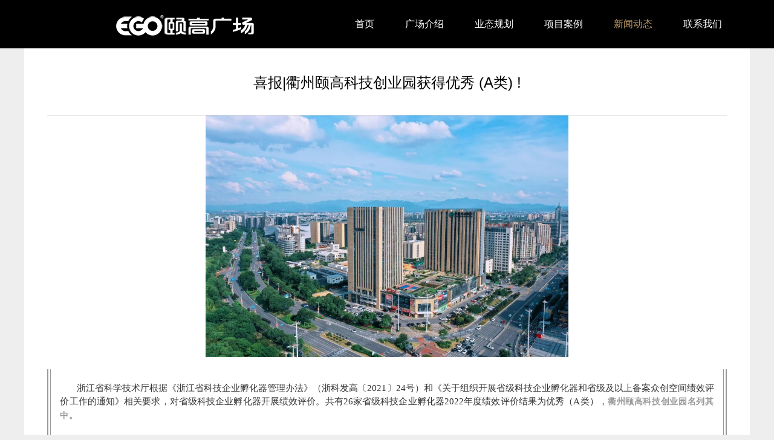

--- FILE ---
content_type: text/html
request_url: http://gc.ego.cn/news/detail?Id=94
body_size: 20449
content:
<!DOCTYPE html>
<html class="no-js">
<head>
	<meta charset="utf-8">
	<meta http-equiv="X-UA-Compatible" content="IE=edge">
	<meta name="description" content="">
	<meta name="keywords" content="">
	<meta name="viewport" content="width=device-width, initial-scale=1, maximum-scale=1, user-scalable=no">
	<title>颐高广场</title>

	<!-- Set render engine for 360 browser -->
	<meta name="renderer" content="webkit">

	<!-- No Baidu Siteapp-->
	<meta http-equiv="Cache-Control" content="no-siteapp"/>
	<!-- Add to homescreen for Chrome on Android -->
	<meta name="mobile-web-app-capable" content="yes">


	<!-- Add to homescreen for Safari on iOS -->
	<meta name="apple-mobile-web-app-capable" content="yes">
	<meta name="apple-mobile-web-app-status-bar-style" content="black">
	<link rel="stylesheet" href="http://gc.ego.cn/static/pc/css/amazeui.min.css">
	<link rel="stylesheet" href="http://gc.ego.cn/static/pc/dist/css/swiper.min.css">
	<link rel="stylesheet" href="http://gc.ego.cn/static/pc/css/app.css">
</head>


<body>
<!-- 头部导航 -->
<div class="header">
  <img src="http://gc.ego.cn/static/pc/images/gclogo.png" alt="" onclick="location.href = 'http://gc.ego.cn/'">
  <div class="am-g am-g-fixed gc-header">
    <ul class="am-nav am-nav-pills">
        <li ><a href="http://gc.ego.cn/">首页</a></li>
        <li ><a href="http://gc.ego.cn/introduce">广场介绍</a></li>
        <li ><a href="http://gc.ego.cn/plan">业态规划</a></li>
        <li ><a href="http://gc.ego.cn/cases">项目案例</a></li>
        <li class="am-active"><a href="http://gc.ego.cn/news">新闻动态</a></li>
        <li ><a href="http://gc.ego.cn/about/link">联系我们</a></li>
    </ul>
  </div>
</div>
  <nav data-am-widget="menu" class="am-menu  am-menu-offcanvas1"  data-am-menu-offcanvas> 
    <a href="javascript: void(0)" class="am-menu-toggle">
          <i class="am-menu-toggle-icon am-icon-bars"></i></a>
    <div class="am-offcanvas" >
      <div class="am-offcanvas-bar">

      <ul class="am-menu-nav am-avg-sm-1">
          <li>
            <a href="http://gc.ego.cn/" class="" >首页</a>
          </li>
          <li>
            <a href="http://gc.ego.cn/introduce" class="" >广场介绍</a>
          </li>
          <li>
            <a href="http://gc.ego.cn/plan" class="" >业态规划</a>
          </li>
          <li>
            <a href="http://gc.ego.cn/cases" class="" >项目案例</a>
          </li>
          <li>
            <a href="http://gc.ego.cn/news" class="" >新闻动态</a>
          </li>
          <li>
            <a href="http://gc.ego.cn/about/link" class="" >联系我们</a>
          </li>
      </ul>

      </div>
    </div>
  </nav>
<div class="am-g am-g-fixed two-box bg-ff ptb50 text-c">
  <div class="new-title">
    喜报|衢州颐高科技创业园获得优秀 (A类) !
  </div>
  <div class="gc-two-text">
    <p style="white-space: normal; margin-top: 0px; margin-bottom: 0px; padding: 0px; outline: 0px; max-width: 100%; clear: both; min-height: 1em; color: rgba(0, 0, 0, 0.9); font-family: system-ui, -apple-system, BlinkMacSystemFont, &quot;Helvetica Neue&quot;, &quot;PingFang SC&quot;, &quot;Hiragino Sans GB&quot;, &quot;Microsoft YaHei UI&quot;, &quot;Microsoft YaHei&quot;, Arial, sans-serif; font-size: 17px; font-variant-ligatures: normal; letter-spacing: 0.544px; orphans: 2; widows: 2; text-decoration-thickness: initial; text-decoration-style: initial; text-decoration-color: initial; background-color: rgb(255, 255, 255); visibility: visible; text-align: center; box-sizing: border-box !important; overflow-wrap: break-word !important;"><img src="/ueditor/php/upload/image/20240125/1706146560683743.jpg" alt="1.jpg" width="600" height="400" border="0" vspace="0" style="width: 600px; height: 400px;"/></p><p></p><section data-role="outer" label="edit by 135editor" style="white-space: normal; margin: 0px; padding: 0px; outline: 0px; max-width: 100%; color: rgba(0, 0, 0, 0.9); font-family: system-ui, -apple-system, BlinkMacSystemFont, &quot;Helvetica Neue&quot;, &quot;PingFang SC&quot;, &quot;Hiragino Sans GB&quot;, &quot;Microsoft YaHei UI&quot;, &quot;Microsoft YaHei&quot;, Arial, sans-serif; font-size: 17px; font-variant-ligatures: normal; letter-spacing: 0.544px; orphans: 2; text-align: justify; widows: 2; text-decoration-thickness: initial; text-decoration-style: initial; text-decoration-color: initial; background-color: rgb(255, 255, 255); visibility: visible; box-sizing: border-box !important; overflow-wrap: break-word !important;"><section data-role="outer" label="Powered by 135editor.com" style="margin: 0px 0px 24px; padding: 0px; outline: 0px; max-width: 100%; visibility: visible; box-sizing: border-box !important; overflow-wrap: break-word !important;"><section style="margin: 0px; padding: 0px; outline: 0px; max-width: 100%; visibility: visible; box-sizing: border-box !important; overflow-wrap: break-word !important;"><section style="margin: 20px 0px 0px; padding: 0px; outline: 0px; max-width: 100%; visibility: visible; box-sizing: border-box !important; overflow-wrap: break-word !important;"><section style="margin: 0px; padding: 0px; outline: 0px; max-width: 100%; visibility: visible; box-sizing: border-box !important; overflow-wrap: break-word !important;"><section style="margin: 20px 0px 0px; padding: 0px; outline: 0px; max-width: 100%; visibility: visible; box-sizing: border-box !important; overflow-wrap: break-word !important;"><section style="margin: 0px; padding: 0px; outline: 0px; max-width: 100%; visibility: visible; box-sizing: border-box !important; overflow-wrap: break-word !important;"><section style="margin: 0px; padding: 0px; outline: 0px; max-width: 100%; visibility: visible; box-sizing: border-box !important; overflow-wrap: break-word !important;"><section style="margin: 0px; padding: 0px; outline: 0px; max-width: 100%; visibility: visible; box-sizing: border-box !important; overflow-wrap: break-word !important;"><section style="margin: 20px 0px 0px; padding: 0px; outline: 0px; max-width: 100%; visibility: visible; box-sizing: border-box !important; overflow-wrap: break-word !important;"><section style="margin: 0px; padding: 0px; outline: 0px; max-width: 100%; visibility: visible; box-sizing: border-box !important; overflow-wrap: break-word !important;"><section style="margin: 20px 0px 0px; padding: 0px; outline: 0px; max-width: 100%; visibility: visible; box-sizing: border-box !important; overflow-wrap: break-word !important;"><section style="margin: 0px; padding: 0px; outline: 0px; max-width: 100%; visibility: visible; box-sizing: border-box !important; overflow-wrap: break-word !important;"><section style="margin: 20px 0px 0px; padding: 0px; outline: 0px; max-width: 100%; visibility: visible; box-sizing: border-box !important; overflow-wrap: break-word !important;"><section style="margin: 0px; padding: 0px; outline: 0px; max-width: 100%; visibility: visible; box-sizing: border-box !important; overflow-wrap: break-word !important;"><section style="margin: 0px; padding: 0px; outline: 0px; max-width: 100%; visibility: visible; box-sizing: border-box !important; overflow-wrap: break-word !important;"><section style="margin: 0px; padding: 0px; outline: 0px; max-width: 100%; visibility: visible; box-sizing: border-box !important; overflow-wrap: break-word !important;"><section style="margin: 20px 0px 0px; padding: 0px; outline: 0px; max-width: 100%; visibility: visible; box-sizing: border-box !important; overflow-wrap: break-word !important;"><section style="margin: 0px; padding: 0px 3px 3px; outline: 0px; max-width: 100%; border-right-width: 2px; border-style: none solid solid; border-right-color: rgb(153, 153, 153); border-bottom-width: 2px; border-bottom-color: rgb(153, 153, 153); border-left-width: 2px; border-left-color: rgb(153, 153, 153); visibility: visible; box-sizing: border-box !important; overflow-wrap: break-word !important;"><section style="margin: 0px; padding: 20px 15px; outline: 0px; max-width: 100%; border-right-width: 1px; border-style: none solid solid; border-right-color: rgb(153, 153, 153); border-bottom-width: 1px; border-bottom-color: rgb(153, 153, 153); border-left-width: 1px; border-left-color: rgb(153, 153, 153); visibility: visible; box-sizing: border-box !important; overflow-wrap: break-word !important;"><p style="margin-top: 0px; margin-bottom: 0px; padding: 0px; outline: 0px; max-width: 100%; clear: both; min-height: 1em; visibility: visible; text-indent: 2em; box-sizing: border-box !important; overflow-wrap: break-word !important;"><span style="margin: 0px; padding: 0px; outline: 0px; max-width: 100%; font-size: 14px; letter-spacing: normal; line-height: 1.57em; visibility: visible; font-family: 微软雅黑, &quot;Microsoft YaHei&quot;; box-sizing: border-box !important; overflow-wrap: break-word !important;"><span style="margin: 0px; padding: 0px; outline: 0px; max-width: 100%; color: #333333; font-family: å¾®è½¯é›…é»‘; font-size: 15px; text-align: right; text-indent: 30px; box-sizing: border-box !important; overflow-wrap: break-word !important;">浙江省科学技术厅<span style="margin: 0px; padding: 0px; outline: 0px; max-width: 100%; text-align: left; box-sizing: border-box !important; overflow-wrap: break-word !important;">根据《浙江省科技企业孵化器管理办法》（浙科发高〔2021〕24号）和《关于组织开展省级科技企业孵化器和省级及以上备案众创空间绩效评价工作的通知》相关要求，对省级科技企业孵化器开展绩效评价。共有<span style="margin: 0px; padding: 0px; outline: 0px; max-width: 100%; box-sizing: border-box !important; overflow-wrap: break-word !important;">26家省级科技企业孵化器2022年度绩效评价结果为优秀（A类），</span></span></span></span><strong style="margin: 0px; padding: 0px; outline: 0px; max-width: 100%; text-indent: 2em; letter-spacing: 0.544px; caret-color: red; font-family: system-ui, -apple-system, BlinkMacSystemFont, Arial, sans-serif; visibility: visible; box-sizing: border-box !important; overflow-wrap: break-word !important;"><span style="margin: 0px; padding: 0px; outline: 0px; max-width: 100%; font-size: 14px; visibility: visible; font-family: 微软雅黑, &quot;Microsoft YaHei&quot;; box-sizing: border-box !important; overflow-wrap: break-word !important;"><span style="margin: 0px; padding: 0px; outline: 0px; max-width: 100%; line-height: 1.57em; visibility: visible; box-sizing: border-box !important; overflow-wrap: break-word !important;">衢州颐高科技创业园名列其中。</span></span></strong></p><p style="margin-top: 0px; margin-bottom: 0px; padding: 0px; outline: 0px; max-width: 100%; clear: both; min-height: 1em; visibility: visible; text-indent: 2em; box-sizing: border-box !important; overflow-wrap: break-word !important;"><span style="margin: 0px; padding: 0px; outline: 0px; max-width: 100%; font-size: 14px; letter-spacing: normal; line-height: 1.57em; visibility: visible; font-family: 微软雅黑, &quot;Microsoft YaHei&quot;; box-sizing: border-box !important; overflow-wrap: break-word !important;"><strong style="margin: 0px; padding: 0px; outline: 0px; max-width: 100%; font-size: 17px; letter-spacing: 0.544px; text-indent: 2em; caret-color: red; font-family: system-ui, -apple-system, BlinkMacSystemFont, Arial, sans-serif; visibility: visible; box-sizing: border-box !important; overflow-wrap: break-word !important;"><span style="margin: 0px; padding: 0px; outline: 0px; max-width: 100%; font-size: 14px; line-height: 1.57em; visibility: visible; font-family: 微软雅黑, &quot;Microsoft YaHei&quot;; box-sizing: border-box !important; overflow-wrap: break-word !important;"><br style="margin: 0px; padding: 0px; outline: 0px; max-width: 100%; box-sizing: border-box !important; overflow-wrap: break-word !important;"/></span></strong></span></p><p style="margin-top: 0px; margin-bottom: 0px; padding: 0px; outline: 0px; max-width: 100%; clear: both; min-height: 1em; text-align: center; visibility: visible; box-sizing: border-box !important; overflow-wrap: break-word !important;">&nbsp; &nbsp;<img src="/ueditor/php/upload/image/20240125/1706146612935854.jpg" alt="2.jpg" width="600" height="1309" border="0" vspace="0" style="width: 600px; height: 1309px;"/></p></section></section></section></section><section data-tools="135编辑器" data-id="125572" style="margin: 0px; padding: 0px; outline: 0px; max-width: 100%; box-sizing: border-box !important; overflow-wrap: break-word !important;"><section style="margin: 10px auto; padding: 0px; outline: 0px; max-width: 100%; display: flex; justify-content: center; box-sizing: border-box !important; overflow-wrap: break-word !important;"><section style="margin: 0px; padding: 0px; outline: 0px; max-width: 100%; box-sizing: border-box !important; overflow-wrap: break-word !important;"><section style="margin: 0px; padding: 0px; outline: 0px; max-width: 100%; display: flex; justify-content: center; align-items: flex-end; box-sizing: border-box !important; overflow-wrap: break-word !important;"><section style="margin: 0px 3px; padding: 0px; outline: 0px; max-width: 100%; width: 15px; box-sizing: border-box !important; overflow-wrap: break-word !important;"></section><section style="margin: 0px 3px; padding: 0px; outline: 0px; max-width: 100%; width: 20px; box-sizing: border-box !important; overflow-wrap: break-word !important;"></section><section style="margin: 0px 3px; padding: 0px; outline: 0px; max-width: 100%; width: 15px; box-sizing: border-box !important; overflow-wrap: break-word !important;"></section></section><section style="margin: 0px; padding: 4px 0px 0px; outline: 0px; max-width: 100%; font-size: 16px; color: rgb(221, 81, 59); text-align: center; letter-spacing: 1.5px; line-height: 1.75em; box-sizing: border-box !important; overflow-wrap: break-word !important;"><span style="margin: 0px; padding: 0px; outline: 0px; max-width: 100%; background-color: #0080FF; font-size: 20px; box-sizing: border-box !important; overflow-wrap: break-word !important;"><strong data-brushtype="text" style="margin: 0px; padding: 0px; outline: 0px; max-width: 100%; box-sizing: border-box !important; overflow-wrap: break-word !important;"><span style="margin: 0px; padding: 0px; outline: 0px; max-width: 100%; color: #FFFFFF; letter-spacing: 1px; caret-color: #FF0000; font-family: 微软雅黑, sans-serif; box-sizing: border-box !important; overflow-wrap: break-word !important;">衢州颐高科技创业园</span></strong></span></section></section></section></section><section style="margin: 0px; padding: 0px; outline: 0px; max-width: 100%; box-sizing: border-box !important; overflow-wrap: break-word !important;"><section style="margin: 0px; padding: 0px; outline: 0px; max-width: 100%; box-sizing: border-box !important; overflow-wrap: break-word !important;"><p style="margin-top: 0px; margin-bottom: 0px; padding: 0px; outline: 0px; max-width: 100%; clear: both; min-height: 1em; text-indent: 2em; box-sizing: border-box !important; overflow-wrap: break-word !important;"><span style="margin: 0px; padding: 0px; outline: 0px; max-width: 100%; font-size: 15px; box-sizing: border-box !important; overflow-wrap: break-word !important;"><span style="margin: 0px; padding: 0px; outline: 0px; max-width: 100%; box-sizing: border-box !important; overflow-wrap: break-word !important;">衢州</span><a style="margin: 0px; padding: 0px; outline: 0px; color: var(--weui-LINK); -webkit-user-drag: none; cursor: pointer; max-width: 100%; box-sizing: border-box !important; overflow-wrap: break-word !important;">颐高科技创业园<em class="wx_search_keyword" style="margin: 0px; padding: 0px; outline: 0px; max-width: 100%; display: inline-block; vertical-align: super; font-size: 10px; width: 1.2em; height: 1.2em; -webkit-mask-position-x: 50%; -webkit-mask-position-y: 50%; mask-repeat: no-repeat; mask-size: 100%; background-color: var(--weui-LINK); mask-image: url(&quot;data:image/svg+xml,%3csvg width=&#39;12&#39; height=&#39;12&#39; viewBox=&#39;0 0 12 12&#39; fill=&#39;none&#39; xmlns=&#39;http://www.w3.org/2000/svg&#39;%3e%3cpath fill-rule=&#39;evenodd&#39; clip-rule=&#39;evenodd&#39; d=&#39;M7.60772 8.29444C7.02144 8.73734 6.29139 9 5.5 9C3.567 9 2 7.433 2 5.5C2 3.567 3.567 2 5.5 2C7.433 2 9 3.567 9 5.5C9 6.28241 8.74327 7.00486 8.30946 7.5877C8.3183 7.59444 8.3268 7.60186 8.33488 7.60994L10.4331 9.70816L9.726 10.4153L7.62777 8.31704C7.62055 8.30983 7.61387 8.30228 7.60772 8.29444ZM8 5.5C8 6.88071 6.88071 8 5.5 8C4.11929 8 3 6.88071 3 5.5C3 4.11929 4.11929 3 5.5 3C6.88071 3 8 4.11929 8 5.5Z&#39; fill=&#39;%23576B95&#39;/%3e%3c/svg%3e&quot;); box-sizing: border-box !important; overflow-wrap: break-word !important;"></em></a><span style="margin: 0px; padding: 0px; outline: 0px; max-width: 100%; box-sizing: border-box !important; overflow-wrap: break-word !important;">位于衢州市智慧新城省级高新技术产业园区内。园区将聚焦科技产业，帮扶企业更好、更快地成长作为运营目标，通过多年运营服务，已逐步形成了以数字化信息服务、软件研发、科技研发、电子商务等产业为主的科技孵化园区。</span></span></p></section></section></section></section></section></section></section></section></section></section></section></section></section></section></section></section></section></section><p></p><p><br/></p>
  </div>  
  <!-- <div class="gc-two-text-b">
    <div class="two-b-l">
      <a href="http://gc.ego.cn/plan/business">上一篇：新商业</a><br>
      <a href="http://gc.ego.cn/plan/entrepreneurship">下一篇：新创业</a>
    </div>
    <div class="two-b-r">
      <a href="javascript :;" onClick="javascript :history.back(-1);">返回</a>
    </div>
  </div> -->
</div>

<!-- 页面底部 -->
<!-- <div class="footer">
  <div class="am-g am-g-fixed footer-box">
    <div class="am-u-md-3 am-u-lg-3 footer-l"><img src="http://gc.ego.cn/static/pc/images/gc-blogo.png" alt=""></div>
    <div class="am-u-md-7 am-u-lg-7 footer-m">
      <div class="am-u-md-4 am-u-lg-4">
        <p>服务支持</p>
        <p><a href="">商务合作</a></p>
        <p><a href="">活动合作</a></p>
      </div>
      <div class="am-u-md-8 am-u-lg-8">
        <p>联系我们</p>
        <p>24小时咨询热线：0571-5683 9435</p>
        <p>公司地址：杭州市西湖区黄姑山路29号</p>
      </div>
    </div>
    <div class="am-u-md-2 am-u-lg-2 footer-r"><img src="http://gc.ego.cn/static/pc/images/gc-wei.jpg" alt=""><p>扫一扫 关注我们</p></div>
  </div>
  <div class="footer-mobile">
    CopyRight©2018 颐高广场 浙ICP备11032946号
  </div>
</div> -->

<div class="footer footer-box">
  <div class="am-g am-g-fixed ">
    <div class="am-u-md-3 am-u-lg-3 footer-l"><img src="http://gc.ego.cn/static/pc/images/gc-blogo.png" alt=""></div>
    <div class="am-u-md-7 am-u-lg-7 footer-m">
      <div class="am-u-md-4 am-u-lg-4 am-u-sm-6">
        <p>服务支持</p>
        <p><a>商务合作</a></p>
        <p><a>活动合作</a></p>
      </div>
      <div class="am-u-md-8 am-u-lg-8 am-u-sm-6">
        <p>联系我们</p>
        <p>咨询热线：0571-56838888</p>
        <p>公司地址：杭州市西湖区黄姑山路29号</p>
      </div>
    </div>
    <div class="am-u-md-2 am-u-lg-2 footer-r"><img src="http://gc.ego.cn/static/pc/images/gc-wei.jpg" alt=""><p>扫一扫 关注我们</p></div>
  </div>
</div>
<div class="footer-mobile">
  <div class="ym-bottom2020">
    <div class="ym-bottom2020-partl">
        <img src="http://gc.ego.cn/static/pc/images/mobile/m-wei.jpg" alt="">
        <p>扫一扫 关注我们</p>
    </div>
    <div class="ym-bottom2020-partr">
        <p>咨询热线：0571-56838888</p>
        <p>公司地址：杭州市西湖区黄姑山路29号</p>
        <div class="hzzx">
            <a href="tel:0571-56839435">合作咨询</a>
        </div>
    </div>
  </div>
</div>


<!--[if lt IE 9]>
<script src="http://libs.baidu.com/jquery/1.11.1/jquery.min.js"></script>
<script src="http://cdn.staticfile.org/modernizr/2.8.3/modernizr.js"></script>
<script src="http://gc.ego.cn/static/pc/js/amazeui.ie8polyfill.min.js"></script>
<![endif]-->

<!--[if (gte IE 9)|!(IE)]><!-->
<script src="http://gc.ego.cn/static/pc/js/jquery.min.js"></script>
<!--<![endif]-->
<script src="http://gc.ego.cn/static/pc/js/amazeui.min.js"></script>
</body>
</html>

--- FILE ---
content_type: text/css
request_url: http://gc.ego.cn/static/pc/css/app.css
body_size: 11373
content:
*{list-style: none;}
body{background-color: #eee;}
.am-g-fixed {max-width: 1200px;}
.bg-ff{background-color: #fff;}
.bg-1f{background-color: #1f1f1f;}
.mb300{padding-bottom: 300px;}
.ptb50{padding-top: 3%; padding-bottom: 5%;}
.text-c{text-align: center;}
a:hover{color: #bb9966;}
.clearfix:after{content:"";display:block;height:0;clear:both;visibility:hidden}
.clearfix{*height:1%}
.pc-block{display: block;}
.m-block{display: none;}
img{width: auto;max-width: 100%;}
/*头部*/
.header{ height: 80px;line-height: 80px; background-color: #000000;display: block;}
.header>img{float: left;margin-top: 25px;margin-right: 10%;margin-left: 15%;}
.am-menu{display: none;}
.gc-header ul{margin-top: 0;margin-left:25%;}
.gc-header ul li{margin-left: 3%;}
.gc-header .am-nav>li>a{ padding:0 1.2rem;color: #fff;font-size: 16px;}
.gc-header .am-nav>li>a:hover{background: none; color: #bb9966;}
.gc-header .am-nav>li.am-active>a, .am-nav>li.am-active>a:focus, .am-nav>li.am-active>a:hover{ color:#bb9966;background: none; }

ul.am-dropdown-content>.am-active>a, ul.am-dropdown-content>.am-active>a:focus, ul.am-dropdown-content>.am-active>a:hover{ color:#bb9966;background: none;  }

/*banner*/
.banner img{ width: 100%; }

/*part*//*广场动态*/
.gc-dt-bg{/*background: url("../images/dt-bg.jpg") repeat-x;*/background: #1f1f1f url("../images/dt-bg.jpg"); background-size:contain; }
.gc-dt{padding:0 3% 50px;margin-top: 50px;}
.gc-part-title{ color: #cda871;font-size: 24px;text-align: center;padding:20px 0;margin-bottom: 30px;}
.gc-part-title:before{content:""; border-bottom: 1px solid #cda871; height: 0px; width: 40%;float: left;margin-top: 20px;}
.gc-part-title:after{content:""; border-bottom: 1px solid #cda871; height: 0px; width: 40%;float: right;margin-top: 20px;}

.gc-dt-swiper .swiper-slide:hover{ background-color: #2d2d2d; }
.gc-dt-swiper img{ width: 100%; }
.gc-swiper-button{border-top: 1px solid #f7f7f7; width:100%;text-align: center;padding-top: 35px;margin-top: 50px;}
.gc-swiper-button .swiper-button-next, .gc-swiper-button .swiper-button-prev {
    position: inherit;
    top:0 ;
    width:38px;
    height: 38px;
    margin-top: 0px;
    z-index: 10;
    cursor: pointer;
    background-size: 38px 38px;
    background-position: center;
    background-repeat: no-repeat;
}
.gc-swiper-button .swiper-button-prev, .swiper-container-rtl .swiper-button-next {
    background-image: url("../images/lf.png");float: left;
}
.gc-swiper-button .swiper-button-next, .swiper-container-rtl .swiper-button-prev {
    background-image: url("../images/rf.png");float: right;
}
.gc-b-more{ display: inline-block;border:1px solid #fff; color: #fff; font-size: 14px; border-radius: 10px; height: 36px;line-height: 36px; padding:0 2%;margin:0 auto;}
.gd{min-height: 205px; text-align: center; color: #fff; width: 70%;margin: 0 auto;}
.gd span{border-bottom: 1px solid #fff;display:inline-block;margin-top: 10%;padding-bottom: 5px;}
.gd h3{font-size: 20px;margin-top: 5%;}
.gd p{color: #b4b4b5; font-size: 15px;padding-top: 2%;}

	/*项目案例*/
.gc-case{ padding:0px 3% 30px;margin-top: 90px;}
.gc-case-swiper img{ width: 100%; }
.gc-case-swiper p{ color: #000; font-size: 16px;margin:15px 0; }
.gc-case-b{border-top-color: #b4b4b5;}
.gc-case-b .swiper-button-prev, .swiper-container-rtl .swiper-button-next {
    background-image: url("../images/le.png");float: left;
}
.gc-case-b .swiper-button-next, .swiper-container-rtl .swiper-button-prev {
    background-image: url("../images/re.png");float: right;
}
.gc-case-b .gc-b-more{ border:1px solid #b4b4b5;color:#b4b4b5;}
.gc-case-b .gc-b-more:hover{color: #bb9966;}
	/*合作企业*/
.gc-hz{ margin-top: 90px; padding:0px 3%; }
.gc-hz-text{text-align: center;}
.gc-hz-text img{width:100%; }

/*底部*/
.footer{ background-color: #000;padding-top:5%;padding-bottom: 4%;margin-top:10%;}
.footer-l{padding-top: 10px;text-align: center;}
.footer-m{border-left:1px solid #fff;border-right:1px solid #fff;padding-left: 5%;}
.footer-m p{color: #ffffff; font-size: 14px;margin:1rem 0;}
.footer-m p a{color: #fff;background: url("../images/b-icon01.png") no-repeat center right;padding-right: 20px; }
.footer-m p a:hover{color: #bb9966;}
.footer-r{text-align: center;}
.footer-r p{color: #fff; font-size: 10px; margin:0;}
.footer-mobile{display: none;text-align: center;color: #fff; font-size: 12px;}
.ym-bottom2020{display: block;overflow: hidden; background-color: #26294e;padding:40px 20px 10px;color: #fff;}
.ym-bottom2020-partl{width:30%;float: left;font-size: 10px;text-align: center;}
.ym-bottom2020-partl p{margin-top: 1rem;}
.ym-bottom2020-partr{width: 70%;float: left;padding-left: 20px;font-size: 12px;}
.ym-bottom2020-partr p{margin:0 0 1rem;}
.hzzx{margin: 1.5rem auto 0; width: 83px;height: 32px;line-height: 30px; border:1px solid #fff;border-radius: 5px;text-align: center;}
.hzzx a{color: #fff;}

/*二级页面*/
.two-box{padding-left:3%;padding-right: 3%;}
.gc-two-text h2{ color: #cda871; font-size: 24px;text-align: center;font-weight: normal; }
.gc-two-text p{color: #999999; font-size: 14px;}
.gc-two-text img{ width: auto; max-width: 100%; }
.gc-js{margin-top: 5%;display: block;overflow: hidden;}
.gc-js01>div:nth-child(1){background: url("../images/two/t03.png") no-repeat; background-size: 100%; height:483px; }
.gc-js01>div:nth-child(2){background: url("../images/two/t01.png") no-repeat right bottom;  height:483px; }
.js-part01{ width:58.4%;padding-top: 28px;margin-left: 27%;}
.js-part h3{ color: #cda871; font-size: 24px; }
.gc-js02>div:nth-child(1){ background: url("../images/two/t02.png") no-repeat center bottom;padding-bottom: 5%;}
.js-part02{ margin-left: 10%; width: 70%;margin-top: 15%;}
.gc-js03{background:url('../images/two/p04.jpg') no-repeat; background-size: 100%;margin-top: 10%; min-height: 334px;padding-top: 6%; }
.gc-js03 p{ color: #fff;font-size: 14px; line-height: 2; }
.gc-js03 h4{ color: #fff; font-size: 24px;text-align: center;font-weight: normal;}

.new-title{color: #000000; font-size: 24px;text-align: center;border-bottom: 1px solid #cccccc;padding-bottom: 3%;}
.gc-two-text-b{display: block;overflow: hidden;border-top: 1px solid #b9b9b9;padding-top: 3%;margin-top: 5%;}
.two-b-l{ float: left; }
.two-b-l a{ color: #999999;font-size: 14px; }
.two-b-l a:hover{color: #bb9966;}
.two-b-r{ float: right; }
.two-b-r a{ color: #fff;font-size: 14px; height: 36px;line-height: 36px; background-color: #cda871;display: block;width: 130px; text-align: center;}

.gc-case-box img{ width: 100%; }
.gc-case-box ul{padding-left: 0;}
.gc-case-box ul li{list-style: none;padding-left: 1rem;padding-right: 1rem; margin-bottom: 5%;}

.gc-case-text{padding:4% 0;}
.gc-case-text .gc-case-t-l{ width:52px; height: 52px;line-height:52px; float: left; text-align: center;color: #999999; font-size: 20px; background:url("../images/two/pc-icon.png") no-repeat; background-size: 100%; }
.gc-case-text .gc-case-t-r{margin-left: 13%;}
.gc-case-text .gc-case-t-r h3{color: #000000;font-size: 20px;margin-bottom: 0;}
.gc-case-text .gc-case-t-r p{color: #999999; font-size: 10px;margin: 0;overflow: hidden;text-overflow:ellipsis;white-space:nowrap;}
.gc-case-more{ text-align: center; }
.gc-case-more a{display: block;border:1px solid #b9b9ba; border-radius: 10px;padding:0.5% 0%;width:145px;color: #b4b4b5;font-size: 12px;margin: 0 auto;}

.gc-new-box{margin-bottom: 4%;}
.gc-new-box img{ width: 100%; }
.gc-new-box .new-img{ width: 50%;float: left; }
.gc-new-box .new-text{ width: 50%;float: left; }
.new-text-info{padding-left: 15%;padding-top: 10%; width: 50%;}
    .new-text-info h3{ color: #000;font-size: 16px;margin-bottom:2%;}
    .new-text-info span{ color: #b4b4b5; font-size: 12px; border-bottom: 1px solid #cda871;padding-bottom: 20px;display: inline-block;}
    .new-text-info p{font-size: 14px;padding-top: 30%;color: #b4b4b5;}

.gc-two-text p.gc-addr{color: #000;font-size: 14px;text-align: center;margin-top: 5%;}
@media only screen and (max-width:1200px){
.header>img{margin-right: 5%;margin-left: 5%;}
}

@media only screen and (max-width:1024px){
	.header>img{float: left;margin-top: 25px;margin-right: 0%;margin-left:2%; width: 200px;}
	.gc-header{ width: 100%; }
	.gc-header ul{margin-top: 0;margin-left:0;}
	.gc-header ul li{margin-left: 2%;}
	.gc-header .am-nav>li>a {padding: 0 1rem;color: #fff;font-size: 14px;}
}

@media only screen and (max-width:750px){
	.header{height: 50px;}
	.header>img {height: 25px;margin-top: 3.5%;margin-left: 4%;width: auto}
	.gc-header{display: none;}
	.am-menu{display: block;}
    .gc-part-title{margin-bottom: 0;}
	.gc-part-title:before,.gc-part-title:after{ width: 30%; }
		
	.gc-js01>div:nth-child(1){background:none;height:auto; }
	.gc-js01>div:nth-child(2){background: url("../images/two/t01.png") no-repeat right bottom;  height:auto; }
	.js-part01{ width:80%;padding-top: 28px;margin:0 auto;}
	.gc-js03{background:rgba(185,156,122,0.9);padding-bottom: 5%;}
	.gc-addr span{display: block;line-height: 0;}

    .gc-new-box .new-img{ width: 100%;float: none; }
    .gc-new-box .new-text{ width: 100%;float: none; }
	.new-text-info { width: 85%; }
    .new-text-info p{font-size: 14px;padding-top: 30%;}
    
    .gc-case-text .gc-case-t-l{ width:35px; height:35px;line-height:35px;margin-right: 5px; float: left; text-align: center;color: #999999; font-size:10px; background:url("../images/two/pc-icon.png") no-repeat; background-size: 100%; }
    .gc-case-text .gc-case-t-r h3{color:#cda871;font-size: 14px;overflow: hidden;text-overflow: ellipsis;white-space: nowrap;}
    .gc-case-text .gc-case-t-r p {
        color: #999999;
        font-size: 10px;
        margin: 0;
        line-height: 1.5;
        text-overflow: -o-ellipsis-lastline;
        overflow: hidden;
        text-overflow: ellipsis;
        white-space: inherit;
        display: -webkit-box;
        -webkit-line-clamp: 2;
        line-clamp: 2;
        -webkit-box-orient: vertical;
    }
	.footer-box{display: none;}
	.footer-mobile{display: block;}
    .pc-block{display: none;}
    .m-block{display: block;}
}


/*动态规划切换*/
.card-area {
    margin: 5% auto 0;
    height: 400px;
    width: 100%;
    position: relative;
    padding-left: 0;
}
.card-area .card-item {
    z-index: 4;
    transition: all .3s cubic-bezier(.4, 0, .2, 1), z-index 0s .12s;
    position: relative;
    float: left;
    width: 23%;
    /* height: 521px; */
    background-color: transparent
}
.card-area .card-item img{ width: 100%; }
.card-area .card-item p{background: rgba(205,168,113,0.8); color: #fff;font-size: 16px; height: 40px; line-height: 40px; position: absolute;bottom: 0;width: 100%;margin: 0;text-align: center;}
/* .card-area .card-item + .card-item {
    margin-left: -1px
} */

.card-area .card-item.active {
    z-index: 6;
    box-shadow: 0 0 30px rgba(0, 0, 0, .2);
    width: 28%;
   /*  height: 535px */
   margin-top: -3%;
}
.card-area-3{ height: 500px; }
.card-area-3 .card-item {width: 31%;}
.card-area-3 .card-item.active {width: 38%;}
@media only screen and (max-width:750px){
	.card-area{ height: auto; }
	.card-area .card-item { width: 50%; }
	.card-area .card-item.active { width: 50%;margin-top: 0; }
}